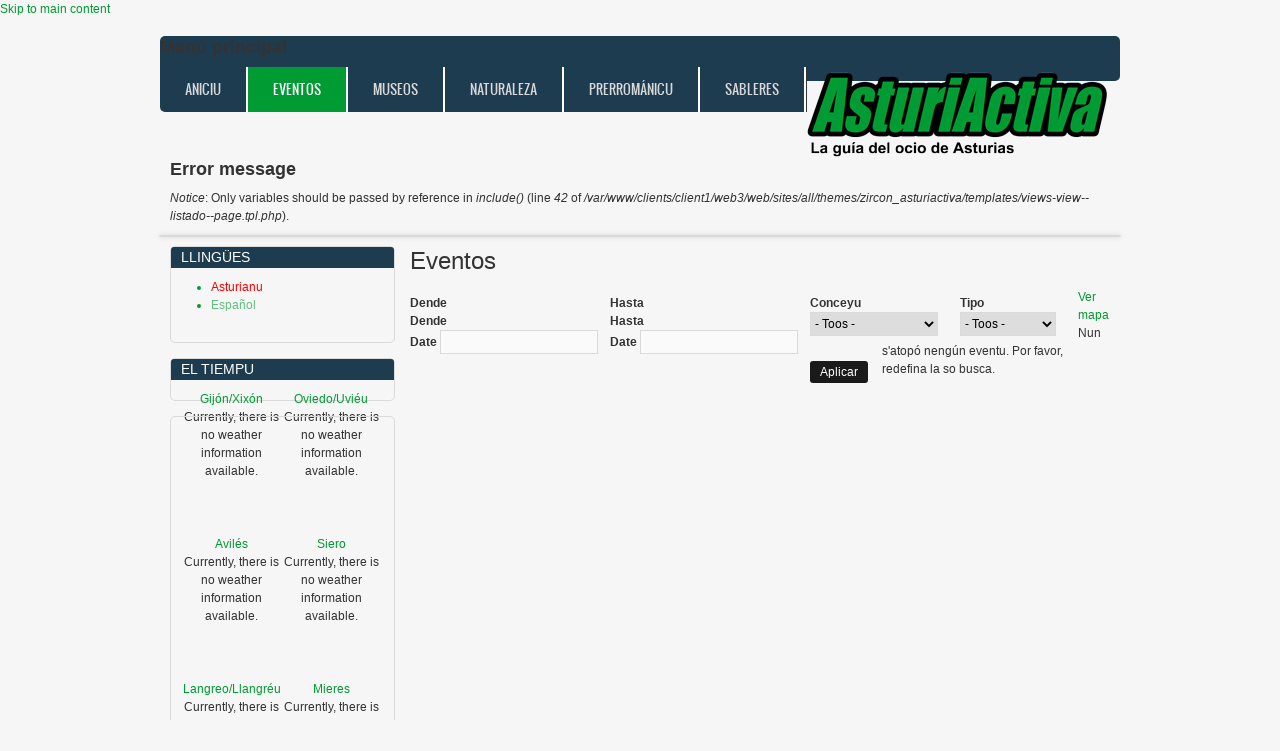

--- FILE ---
content_type: text/html; charset=utf-8
request_url: https://asturiactiva.com/ast/eventos/albert-pla
body_size: 6534
content:
<!DOCTYPE html PUBLIC "-//W3C//DTD XHTML 1.0 Transitional//EN" "http://www.w3.org/TR/xhtml1/DTD/xhtml1-transitional.dtd">
<html xmlns="http://www.w3.org/1999/xhtml" xml:lang="ast" lang="ast" dir="ltr">
  <head>
    <meta http-equiv="Content-Type" content="text/html; charset=utf-8" />
<meta name="generator" content="Drupal 7 (https://www.drupal.org)" />
<link rel="canonical" href="https://asturiactiva.com/ast/eventos/albert-pla" />
<link rel="shortlink" href="https://asturiactiva.com/ast/eventos/albert-pla" />
<meta property="og:site_name" content="Asturiactiva" />
<meta property="og:type" content="article" />
<meta property="og:url" content="https://asturiactiva.com/ast/eventos/albert-pla" />
<meta property="og:title" content="Eventos" />
<meta name="twitter:card" content="summary" />
<meta name="twitter:url" content="https://asturiactiva.com/ast/eventos/albert-pla" />
<meta name="twitter:title" content="Eventos" />
<meta itemprop="name" content="Eventos" />
<link rel="shortcut icon" href="https://asturiactiva.com/sites/default/files/asturiactiva_favicon_0_0.png" type="image/png" />
    <title>Eventos | Asturiactiva</title>
	<!-- META FOR IOS & HANDHELD -->
    <meta name="viewport" content="width=device-width, initial-scale=1.0, maximum-scale=1.0, user-scalable=yes"/>
    <meta name="HandheldFriendly" content="true" />
    <meta name="apple-touch-fullscreen" content="YES" />
    <!-- //META FOR IOS & HANDHELD -->
    <style type="text/css" media="all">
@import url("https://asturiactiva.com/modules/system/system.base.css?rjauvj");
@import url("https://asturiactiva.com/modules/system/system.menus.css?rjauvj");
@import url("https://asturiactiva.com/modules/system/system.messages.css?rjauvj");
@import url("https://asturiactiva.com/modules/system/system.theme.css?rjauvj");
@import url("https://asturiactiva.com/sites/all/themes/nucleus/nucleus/nucleus/css/base.css?rjauvj");
</style>
<style type="text/css" media="all">
@import url("https://asturiactiva.com/sites/all/modules/jquery_update/replace/ui/themes/base/minified/jquery.ui.core.min.css?rjauvj");
@import url("https://asturiactiva.com/sites/all/modules/jquery_update/replace/ui/themes/base/minified/jquery.ui.theme.min.css?rjauvj");
@import url("https://asturiactiva.com/sites/all/modules/jquery_update/replace/ui/themes/base/minified/jquery.ui.datepicker.min.css?rjauvj");
@import url("https://asturiactiva.com/sites/all/modules/date/date_popup/themes/jquery.timeentry.css?rjauvj");
</style>
<style type="text/css" media="all">
@import url("https://asturiactiva.com/sites/all/modules/calendar/css/calendar_multiday.css?rjauvj");
@import url("https://asturiactiva.com/modules/comment/comment.css?rjauvj");
@import url("https://asturiactiva.com/sites/all/modules/date/date_repeat_field/date_repeat_field.css?rjauvj");
@import url("https://asturiactiva.com/modules/field/theme/field.css?rjauvj");
@import url("https://asturiactiva.com/modules/node/node.css?rjauvj");
@import url("https://asturiactiva.com/modules/search/search.css?rjauvj");
@import url("https://asturiactiva.com/modules/user/user.css?rjauvj");
@import url("https://asturiactiva.com/sites/all/modules/views/css/views.css?rjauvj");
@import url("https://asturiactiva.com/sites/all/modules/ckeditor/css/ckeditor.css?rjauvj");
@import url("https://asturiactiva.com/sites/all/modules/media/modules/media_wysiwyg/css/media_wysiwyg.base.css?rjauvj");
</style>
<style type="text/css" media="all">
@import url("https://asturiactiva.com/sites/all/modules/ctools/css/ctools.css?rjauvj");
@import url("https://asturiactiva.com/sites/all/modules/date/date_popup/themes/datepicker.1.7.css?rjauvj");
@import url("https://asturiactiva.com/modules/locale/locale.css?rjauvj");
</style>
<style type="text/css" media="all">
<!--/*--><![CDATA[/*><!--*/
body.bf-custom-open-sans-sans-serif,.bf-custom-open-sans-sans-serif .form-text{font-family:'Open Sans',sans-serif;}
body.snf-custom-open-sans-sans-serif .site-name{font-family:'Open Sans',sans-serif;}
body.ssf-custom-open-sans-sans-serif .site-slogan{font-family:'Open Sans',sans-serif;}
body.ptf-custom-open-sans-sans-serif #page-title{font-family:'Open Sans',sans-serif;}
body.ntf-custom-open-sans-sans-serif .node-title{font-family:'Open Sans',sans-serif;}
body.ctf-custom-open-sans-sans-serif .comment-title{font-family:'Open Sans',sans-serif;}
body.btf-custom-open-sans-sans-serif .block-title{font-family:'Open Sans',sans-serif;}

/*]]>*/-->
</style>
<style type="text/css" media="all">
@import url("https://asturiactiva.com/sites/all/themes/nucleus/nucleus/nucleus/css/messages.css?rjauvj");
@import url("https://asturiactiva.com/sites/all/themes/zircon/fonts/oswald_regular/stylesheet.css?rjauvj");
@import url("https://asturiactiva.com/sites/all/themes/zircon/css/html-elements.css?rjauvj");
@import url("https://asturiactiva.com/sites/all/themes/zircon/css/forms.css?rjauvj");
@import url("https://asturiactiva.com/sites/all/themes/zircon/css/page.css?rjauvj");
@import url("https://asturiactiva.com/sites/all/themes/zircon/css/articles.css?rjauvj");
@import url("https://asturiactiva.com/sites/all/themes/zircon/css/comments.css?rjauvj");
@import url("https://asturiactiva.com/sites/all/themes/zircon/css/forum.css?rjauvj");
@import url("https://asturiactiva.com/sites/all/themes/zircon/css/fields.css?rjauvj");
@import url("https://asturiactiva.com/sites/all/themes/zircon/css/blocks.css?rjauvj");
@import url("https://asturiactiva.com/sites/all/themes/zircon/css/block-styles.css?rjauvj");
@import url("https://asturiactiva.com/sites/all/themes/zircon/css/navigation.css?rjauvj");
@import url("https://asturiactiva.com/sites/all/themes/zircon/css/fonts.css?rjauvj");
@import url("https://asturiactiva.com/sites/all/themes/zircon/css/css3.css?rjauvj");
@import url("https://asturiactiva.com/sites/all/themes/zircon_asturiactiva/custom.css?rjauvj");
</style>
<style type="text/css" media="only screen">
@import url("https://asturiactiva.com/sites/all/themes/nucleus/nucleus/nucleus/css/responsive/responsive.css?rjauvj");
</style>
<style type="text/css" media="print">
@import url("https://asturiactiva.com/sites/all/themes/zircon/css/print.css?rjauvj");
</style>
<style type="text/css" media="only screen and (max-width:719px)">
@import url("https://asturiactiva.com/sites/all/themes/zircon/css/screens/mobile.css?rjauvj");
</style>
<style type="text/css" media="only screen and (max-width:479px)">
@import url("https://asturiactiva.com/sites/all/themes/zircon/css/screens/mobile-vertical.css?rjauvj");
</style>
<style type="text/css" media="only screen and (min-width: 720px) and (max-width: 959px)">
@import url("https://asturiactiva.com/sites/all/themes/zircon/css/screens/tablet-vertical.css?rjauvj");
</style>
<style type="text/css" media="only screen and (min-width: 959px) and (max-width: 1049px)">
@import url("https://asturiactiva.com/sites/all/themes/zircon/css/screens/tablet.css?rjauvj");
</style>

<!--[if IE 7]>
<style type="text/css" media="all">
@import url("https://asturiactiva.com/sites/all/themes/nucleus/nucleus/nucleus/css/ie7.css?rjauvj");
</style>
<![endif]-->

<!--[if IE]>
<style type="text/css" media="all">
@import url("https://asturiactiva.com/sites/all/themes/nucleus/nucleus/nucleus/css/ie.css?rjauvj");
@import url("https://asturiactiva.com/sites/all/themes/zircon/css/ie.css?rjauvj");
</style>
<![endif]-->

<!--[if IE 7]>
<style type="text/css" media="all">
@import url("https://asturiactiva.com/sites/all/themes/zircon/css/ie7.css?rjauvj");
</style>
<![endif]-->
<style type="text/css" media="all">
@import url("https://asturiactiva.com/sites/default/files/nucleus/grid-fixed-24-960px.css?rjauvj");
</style>
    <script type="text/javascript" src="https://asturiactiva.com/sites/all/modules/jquery_update/replace/jquery/1.10/jquery.min.js?v=1.10.2"></script>
<script type="text/javascript" src="https://asturiactiva.com/misc/jquery-extend-3.4.0.js?v=1.10.2"></script>
<script type="text/javascript" src="https://asturiactiva.com/misc/jquery-html-prefilter-3.5.0-backport.js?v=1.10.2"></script>
<script type="text/javascript" src="https://asturiactiva.com/misc/jquery.once.js?v=1.2"></script>
<script type="text/javascript" src="https://asturiactiva.com/misc/drupal.js?rjauvj"></script>
<script type="text/javascript" src="https://asturiactiva.com/sites/all/modules/jquery_update/replace/ui/ui/minified/jquery.ui.core.min.js?v=1.10.2"></script>
<script type="text/javascript" src="https://asturiactiva.com/sites/all/modules/jquery_update/replace/ui/ui/minified/jquery.ui.datepicker.min.js?v=1.10.2"></script>
<script type="text/javascript" src="https://asturiactiva.com/misc/ui/jquery.ui.datepicker-1.13.0-backport.js?v=1.10.2"></script>
<script type="text/javascript" src="https://asturiactiva.com/modules/locale/locale.datepicker.js?v=1.10.2"></script>
<script type="text/javascript" src="https://asturiactiva.com/sites/all/modules/date/date_popup/jquery.timeentry.pack.js?v=1.4.7"></script>
<script type="text/javascript" src="https://asturiactiva.com/sites/default/files/languages/ast_RIiAVsGI7gLSbOP1-O39xmzPlJLH6Toqf1VFeaBRrNk.js?rjauvj"></script>
<script type="text/javascript" src="https://asturiactiva.com/sites/all/modules/date/date_popup/date_popup.js?rjauvj"></script>
<script type="text/javascript" src="https://asturiactiva.com/sites/all/modules/google_analytics/googleanalytics.js?rjauvj"></script>
<script type="text/javascript">
<!--//--><![CDATA[//><!--
(function(i,s,o,g,r,a,m){i["GoogleAnalyticsObject"]=r;i[r]=i[r]||function(){(i[r].q=i[r].q||[]).push(arguments)},i[r].l=1*new Date();a=s.createElement(o),m=s.getElementsByTagName(o)[0];a.async=1;a.src=g;m.parentNode.insertBefore(a,m)})(window,document,"script","https://www.google-analytics.com/analytics.js","ga");ga("create", "UA-1678817-2", {"cookieDomain":"auto"});ga("set", "anonymizeIp", true);ga("send", "pageview");
//--><!]]>
</script>
<script type="text/javascript">
<!--//--><![CDATA[//><!--

	(function ($) {
	  if (Drupal.Nucleus == undefined) {
		Drupal.Nucleus = {};
	  }
	  Drupal.behaviors.skinMenuAction = {
		attach: function (context) {
		  jQuery(".change-skin-button").click(function() {
			parts = this.href.split("/");
			style = parts[parts.length - 1];
			jQuery.cookie("nucleus_skin", style, {path: "/"});
			window.location.reload();
			return false;
		  });
		}
	  }
	})(jQuery);
  
//--><!]]>
</script>
<script type="text/javascript">
<!--//--><![CDATA[//><!--

	(function ($) {
	  if (Drupal.Nucleus == undefined) {
		Drupal.Nucleus = {};
	  }
	  Drupal.behaviors.skinMenuAction = {
		attach: function (context) {
		  jQuery(".change-skin-button").click(function() {
			parts = this.href.split("/");
			style = parts[parts.length - 1];
			jQuery.cookie("nucleus_skin", style, {path: "/"});
			window.location.reload();
			return false;
		  });
		}
	  }
	})(jQuery);
  
//--><!]]>
</script>
<script type="text/javascript" src="https://asturiactiva.com/sites/all/themes/nucleus/nucleus/nucleus/js/jquery.cookie.js?rjauvj"></script>
<script type="text/javascript" src="https://asturiactiva.com/sites/all/themes/zircon/js/zircon.js?rjauvj"></script>
<script type="text/javascript" src="https://asturiactiva.com/sites/all/themes/zircon/js/responsive.js?rjauvj"></script>
<script type="text/javascript" src="https://asturiactiva.com/sites/all/themes/zircon/js/jquery.masonry.js?rjauvj"></script>
<script type="text/javascript" src="https://asturiactiva.com/sites/all/themes/zircon/js/jquery.masonry.min.js?rjauvj"></script>
<script type="text/javascript">
<!--//--><![CDATA[//><!--
jQuery.extend(Drupal.settings, {"basePath":"\/","pathPrefix":"ast\/","setHasJsCookie":0,"ajaxPageState":{"theme":"zircon_asturiactiva","theme_token":"gfcqCSjYKAZH8-JJVNKpbyTVOybjxqlHeY8oWcTxrCs","js":{"sites\/all\/modules\/jquery_update\/replace\/jquery\/1.10\/jquery.min.js":1,"misc\/jquery-extend-3.4.0.js":1,"misc\/jquery-html-prefilter-3.5.0-backport.js":1,"misc\/jquery.once.js":1,"misc\/drupal.js":1,"sites\/all\/modules\/jquery_update\/replace\/ui\/ui\/minified\/jquery.ui.core.min.js":1,"sites\/all\/modules\/jquery_update\/replace\/ui\/ui\/minified\/jquery.ui.datepicker.min.js":1,"misc\/ui\/jquery.ui.datepicker-1.13.0-backport.js":1,"modules\/locale\/locale.datepicker.js":1,"sites\/all\/modules\/date\/date_popup\/jquery.timeentry.pack.js":1,"public:\/\/languages\/ast_RIiAVsGI7gLSbOP1-O39xmzPlJLH6Toqf1VFeaBRrNk.js":1,"sites\/all\/modules\/date\/date_popup\/date_popup.js":1,"sites\/all\/modules\/google_analytics\/googleanalytics.js":1,"0":1,"1":1,"2":1,"sites\/all\/themes\/nucleus\/nucleus\/nucleus\/js\/jquery.cookie.js":1,"sites\/all\/themes\/zircon\/js\/zircon.js":1,"sites\/all\/themes\/zircon\/js\/responsive.js":1,"sites\/all\/themes\/zircon\/js\/jquery.masonry.js":1,"sites\/all\/themes\/zircon\/js\/jquery.masonry.min.js":1},"css":{"modules\/system\/system.base.css":1,"modules\/system\/system.menus.css":1,"modules\/system\/system.messages.css":1,"modules\/system\/system.theme.css":1,"sites\/all\/themes\/nucleus\/nucleus\/nucleus\/css\/base.css":1,"misc\/ui\/jquery.ui.core.css":1,"misc\/ui\/jquery.ui.theme.css":1,"misc\/ui\/jquery.ui.datepicker.css":1,"sites\/all\/modules\/date\/date_popup\/themes\/jquery.timeentry.css":1,"sites\/all\/themes\/zircon_asturiactiva\/font\/-open sans-- -sans-serif-\/stylesheet.css":1,"sites\/all\/modules\/calendar\/css\/calendar_multiday.css":1,"modules\/comment\/comment.css":1,"sites\/all\/modules\/date\/date_repeat_field\/date_repeat_field.css":1,"modules\/field\/theme\/field.css":1,"modules\/node\/node.css":1,"modules\/search\/search.css":1,"modules\/user\/user.css":1,"sites\/all\/modules\/views\/css\/views.css":1,"sites\/all\/modules\/ckeditor\/css\/ckeditor.css":1,"sites\/all\/modules\/media\/modules\/media_wysiwyg\/css\/media_wysiwyg.base.css":1,"sites\/all\/modules\/ctools\/css\/ctools.css":1,"sites\/all\/modules\/date\/date_popup\/themes\/datepicker.1.7.css":1,"modules\/locale\/locale.css":1,"0":1,"1":1,"2":1,"3":1,"4":1,"5":1,"6":1,"sites\/all\/themes\/nucleus\/nucleus\/nucleus\/css\/messages.css":1,"sites\/all\/themes\/zircon\/fonts\/oswald_regular\/stylesheet.css":1,"sites\/all\/themes\/zircon\/css\/html-elements.css":1,"sites\/all\/themes\/zircon\/css\/forms.css":1,"sites\/all\/themes\/zircon\/css\/page.css":1,"sites\/all\/themes\/zircon\/css\/articles.css":1,"sites\/all\/themes\/zircon\/css\/comments.css":1,"sites\/all\/themes\/zircon\/css\/forum.css":1,"sites\/all\/themes\/zircon\/css\/fields.css":1,"sites\/all\/themes\/zircon\/css\/blocks.css":1,"sites\/all\/themes\/zircon\/css\/block-styles.css":1,"sites\/all\/themes\/zircon\/css\/panel-panes.css":1,"sites\/all\/themes\/zircon\/css\/navigation.css":1,"sites\/all\/themes\/zircon\/css\/fonts.css":1,"sites\/all\/themes\/zircon\/css\/css3.css":1,"sites\/all\/themes\/zircon_asturiactiva\/custom.css":1,"sites\/all\/themes\/nucleus\/nucleus\/nucleus\/css\/responsive\/responsive.css":1,"sites\/all\/themes\/zircon\/css\/print.css":1,"sites\/all\/themes\/zircon\/css\/screens\/mobile.css":1,"sites\/all\/themes\/zircon\/css\/screens\/mobile-vertical.css":1,"sites\/all\/themes\/zircon\/css\/screens\/tablet-vertical.css":1,"sites\/all\/themes\/zircon\/css\/screens\/tablet.css":1,"sites\/all\/themes\/nucleus\/nucleus\/nucleus\/css\/ie7.css":1,"sites\/all\/themes\/nucleus\/nucleus\/nucleus\/css\/ie.css":1,"sites\/all\/themes\/zircon\/css\/ie.css":1,"sites\/all\/themes\/zircon\/css\/ie7.css":1,"public:\/\/nucleus\/grid-fixed-24-960px.css":1}},"jquery":{"ui":{"datepicker":{"isRTL":false,"firstDay":0}}},"datePopup":{"edit-field-fecha-inicio-value-2-value-datepicker-popup-0":{"func":"datepicker","settings":{"changeMonth":true,"changeYear":true,"autoPopUp":"focus","closeAtTop":false,"speed":"immediate","firstDay":0,"dateFormat":"dd\/mm\/yy","yearRange":"-3:+3","fromTo":false,"defaultDate":"0y"}},"edit-field-fecha-inicio-value-value-datepicker-popup-0":{"func":"datepicker","settings":{"changeMonth":true,"changeYear":true,"autoPopUp":"focus","closeAtTop":false,"speed":"immediate","firstDay":0,"dateFormat":"dd\/mm\/yy","yearRange":"-3:+3","fromTo":false,"defaultDate":"0y"}},"edit-field-fecha-inicio-value-2-value-datepicker-popup-1":{"func":"datepicker","settings":{"changeMonth":true,"changeYear":true,"autoPopUp":"focus","closeAtTop":false,"speed":"immediate","firstDay":0,"dateFormat":"dd\/mm\/yy","yearRange":"-3:+3","fromTo":false,"defaultDate":"0y"}},"edit-field-fecha-inicio-value-value-datepicker-popup-1":{"func":"datepicker","settings":{"changeMonth":true,"changeYear":true,"autoPopUp":"focus","closeAtTop":false,"speed":"immediate","firstDay":0,"dateFormat":"dd\/mm\/yy","yearRange":"-3:+3","fromTo":false,"defaultDate":"0y"}}},"urlIsAjaxTrusted":{"\/ast\/eventos\/albert-pla":true},"googleanalytics":{"trackOutbound":1,"trackMailto":1,"trackDownload":1,"trackDownloadExtensions":"7z|aac|arc|arj|asf|asx|avi|bin|csv|doc(x|m)?|dot(x|m)?|exe|flv|gif|gz|gzip|hqx|jar|jpe?g|js|mp(2|3|4|e?g)|mov(ie)?|msi|msp|pdf|phps|png|ppt(x|m)?|pot(x|m)?|pps(x|m)?|ppam|sld(x|m)?|thmx|qtm?|ra(m|r)?|sea|sit|tar|tgz|torrent|txt|wav|wma|wmv|wpd|xls(x|m|b)?|xlt(x|m)|xlam|xml|z|zip"}});
//--><!]]>
</script>
  </head>

  <body class="html not-front not-logged-in one-sidebar sidebar-first page-eventos page-eventos-albert-pla i18n-ast zircon-asturiactiva fixed-grid grid-24-based bf-custom-open-sans-sans-serif snf-custom-open-sans-sans-serif ssf-custom-open-sans-sans-serif ptf-custom-open-sans-sans-serif ntf-custom-open-sans-sans-serif ctf-custom-open-sans-sans-serif btf-custom-open-sans-sans-serif fs-small">
    <div id="skip-link"><a href="#main-content" class="element-invisible element-focusable">Skip to main content</a></div>
        <div id="page" class="page-default">
  <a name="Top" id="Top"></a>
  
  <!-- HEADER -->
  <div id="header-wrapper" class="wrapper">
    <div class="container grid-24">
      <div class="grid-inner clearfix">
        <div id="header" class="clearfix">

          
          
          
          		  		  <!-- MAIN NAV -->
		  <div id="menu-bar-wrapper" class="wrapper">
		    <div class="container grid-24">
			  <div class="grid-inner clearfix">
			    <a title="Navigation Icon" href="javascript:void(0);" class="tb-main-menu-button responsive-menu-button">Menu</a>
			      <div class="region region-menu-bar">
    <div id="block-system-main-menu" class="block block-system block-menu">
  <div class="block-inner clearfix">
    
          <h2 class="block-title element-invisible">Menú principal</h2>
    
    
    <div class="block-content clearfix">
      <ul class="menu"><li class="first leaf"><a href="/ast" title="">Aniciu</a></li>
<li class="leaf active-trail"><a href="/ast/eventos" title="Eventos d&#039;ociu a cellebrar n&#039;asturies" class="active-trail active">Eventos</a></li>
<li class="leaf"><a href="/ast/museos">Museos</a></li>
<li class="leaf"><a href="/ast/naturaleza">Naturaleza</a></li>
<li class="leaf"><a href="/ast/prerromanico" title="">Prerrománicu</a></li>
<li class="last leaf"><a href="/ast/playas" title="">Sableres</a></li>
</ul>    </div>
  </div>
</div>
<div id="block-block-9" class="block block-block">
  <div class="block-inner clearfix">
    
    
    
    <div class="block-content clearfix">
      <p><img alt="" src="https://asturiactiva.com/sites/default/files/asturiactiva.png" style="float:left; height:88px; width:301px" /></p>
    </div>
  </div>
</div>
  </div>
			  </div>
		    </div>
		  </div>
		  <!-- //MAIN NAV -->
	            </div>
      </div>
    </div>
  </div>
  <!-- //HEADER -->

  

  
      <!-- HELP & MESSAGES -->
    <div id="system-messages-wrapper" class="wrapper container-16">
      <div class="container grid-24">
        <div class="grid-inner clearfix">
          <div class="messages error">
<h2 class="element-invisible">Error message</h2>
<em class="placeholder">Notice</em>: Only variables should be passed by reference in <em class="placeholder">include()</em> (line <em class="placeholder">42</em> of <em class="placeholder">/var/www/clients/client1/web3/web/sites/all/themes/zircon_asturiactiva/templates/views-view--listado--page.tpl.php</em>).</div>
        </div>
      </div>
    </div>
    <!-- //HELP & MESSAGES -->
  
  
  <div id="main-wrapper" class="wrapper">
    <div class="container grid-24 clearfix">
      <div class="group-cols-2 group-24 grid grid-24">

        <!-- MAIN CONTENT -->
        <div id="main-content" class="grid grid-18 section">
          <div class="grid-inner clearfix">

            
            
                                          <h1 id="page-title">Eventos</h1>
            
            
            
              <div class="region region-content">
    <div id="block-system-main" class="block-system">
  <div class="block-inner clearfix">
    
    
    
    <div class="block-content clearfix">
      <div class="view view-listado view-id-listado view-display-id-page view-dom-id-7b7cffd95c067f0e64d4250dad5ed3b8">
          
  <form action="/ast/eventos/albert-pla" method="get" id="views-exposed-form-listado-page" accept-charset="UTF-8"><div><div class="views-exposed-form">
  <div class="views-exposed-widgets clearfix">
          <div id="date_views_exposed_filter-85808217bbb47654fbbc85adfdb13a11-wrapper" class="views-exposed-widget views-widget-filter-field_fecha_inicio_value_2">
                  <label for="date_views_exposed_filter-85808217bbb47654fbbc85adfdb13a11">
            Dende          </label>
                        <div class="views-widget">
          <div id="date_views_exposed_filter-85808217bbb47654fbbc85adfdb13a11" class="form-wrapper"><div id="edit-field-fecha-inicio-value-value-wrapper"><div id="edit-field-fecha-inicio-value-value-inside-wrapper"><div  class="container-inline-date"><div class="form-item form-type-date-popup form-item-field-fecha-inicio-value-2-value">
  <label class="element-invisible" for="edit-field-fecha-inicio-value-2-value">Dende </label>
 <div id="edit-field-fecha-inicio-value-2-value"  class="date-padding"><div class="form-item form-type-textfield form-item-field-fecha-inicio-value-2-value-date">
  <label class="element-invisible" for="edit-field-fecha-inicio-value-2-value-datepicker-popup-1">Date </label>
 <input type="text" id="edit-field-fecha-inicio-value-2-value-datepicker-popup-1" name="field_fecha_inicio_value_2[value][date]" value="" size="20" maxlength="30" class="form-text" />
<div class="description"> E.g., 24/01/2026</div>
</div>
</div>
</div>
</div></div></div></div>        </div>
              </div>
          <div id="date_views_exposed_filter-20e9514f91e65227f7a10dad20e708f4-wrapper" class="views-exposed-widget views-widget-filter-field_fecha_inicio_value">
                  <label for="date_views_exposed_filter-20e9514f91e65227f7a10dad20e708f4">
            Hasta          </label>
                        <div class="views-widget">
          <div id="date_views_exposed_filter-20e9514f91e65227f7a10dad20e708f4" class="form-wrapper"><div id="edit-field-fecha-inicio-value-value-wrapper"><div id="edit-field-fecha-inicio-value-value-inside-wrapper"><div  class="container-inline-date"><div class="form-item form-type-date-popup form-item-field-fecha-inicio-value-value">
  <label class="element-invisible" for="edit-field-fecha-inicio-value-value">Hasta </label>
 <div id="edit-field-fecha-inicio-value-value"  class="date-padding"><div class="form-item form-type-textfield form-item-field-fecha-inicio-value-value-date">
  <label class="element-invisible" for="edit-field-fecha-inicio-value-value-datepicker-popup-1">Date </label>
 <input type="text" id="edit-field-fecha-inicio-value-value-datepicker-popup-1" name="field_fecha_inicio_value[value][date]" value="" size="20" maxlength="30" class="form-text" />
<div class="description"> E.g., 24/01/2026</div>
</div>
</div>
</div>
</div></div></div></div>        </div>
              </div>
          <div id="edit-conceyu-wrapper" class="views-exposed-widget views-widget-filter-field_conceyu_tid">
                  <label for="edit-conceyu">
            Conceyu          </label>
                        <div class="views-widget">
          <div class="form-item form-type-select form-item-conceyu">
 <select id="edit-conceyu" name="conceyu" class="form-select"><option value="All" selected="selected">- Toos -</option><option value="196">Avilés</option><option value="245">Cangas del Narcea</option><option value="222">Carreño</option><option value="197">Castrillón</option><option value="253">Corvera</option><option value="194">Gijón/Xixón</option><option value="210">Llangréu</option><option value="208">Laviana</option><option value="223">Lena</option><option value="205">Llanera</option><option value="206">Mieres</option><option value="209">Navia</option><option value="195">Oviedo/Uviéu</option><option value="254">Pola de Lena</option><option value="198">Siero</option><option value="202">Valdés</option><option value="199">Villaviciosa</option></select>
</div>
        </div>
              </div>
          <div id="edit-tipo-wrapper" class="views-exposed-widget views-widget-filter-tid_1">
                  <label for="edit-tipo">
            Tipo          </label>
                        <div class="views-widget">
          <div class="form-item form-type-select form-item-tipo">
 <select id="edit-tipo" name="tipo" class="form-select"><option value="All" selected="selected">- Toos -</option><option value="27">Conferencies</option><option value="250">Fiestes</option><option value="258">Xornaes</option><option value="23">Danza</option><option value="20">Esposiciones</option><option value="22">Música</option><option value="24">Otros</option><option value="29">Proyecciones</option><option value="25">Teatru</option></select>
</div>
        </div>
              </div>
                    <div class="views-exposed-widget views-submit-button">
      <span class="button edit-submit-listado">
    <input type="submit" id="edit-submit-listado" value="Aplicar"  class="form-submit" />
    </span>
    </div>
      </div>
</div>
</div></form>
  
    <div><a href="/ast/eventos-mapa" title="Ver mapa">Ver mapa</a></div>
      <div class="view-empty">
      Nun s'atopó nengún eventu.
Por favor, redefina la so busca.    </div>
  
  
  
  
  
  
</div>    </div>
  </div>
</div>
  </div>
          </div>
        </div>
        <!-- //MAIN CONTENT -->

                  <!-- SIDEBAR FIRST -->
          <div id="sidebar-first-wrapper" class="sidebar tb-main-box grid grid-6 grid-last">
            <div class="grid-inner clearfix">
                <div class="region region-sidebar-first">
    <div id="block-locale-language--2" class="block block-locale">
  <div class="block-inner clearfix">
    
          <h2 class="block-title">Llingües</h2>
    
    
    <div class="block-content clearfix">
      <ul class="language-switcher-locale-url"><li class="ast first active"><a href="/ast/eventos/albert-pla" class="language-link active" xml:lang="ast">Asturianu</a></li>
<li class="es last"><a href="/es/eventos/albert-pla" class="language-link" xml:lang="es">Español</a></li>
</ul>    </div>
  </div>
</div>
<div id="block-weather-system-1--2" class="block block-weather">
  <div class="block-inner clearfix">
    
          <h2 class="block-title">El Tiempu</h2>
    
    
    <div class="block-content clearfix">
      <div class="weather">
      <div class="tiempu_llugar">
    <div class="tiempu_nome"><a href="/ast/weather/Spain/Asturias/Gij%C3%B3n/1">Gijón/Xixón</a></div>
          Currently, there is no weather information available.            </div>
      <div class="tiempu_llugar">
    <div class="tiempu_nome"><a href="/ast/weather/Spain/Asturias/Oviedo/1">Oviedo/Uviéu</a></div>
          Currently, there is no weather information available.            </div>
      <div class="tiempu_llugar">
    <div class="tiempu_nome"><a href="/ast/weather/Spain/Asturias/Avil%C3%A9s/1">Avilés</a></div>
          Currently, there is no weather information available.            </div>
      <div class="tiempu_llugar">
    <div class="tiempu_nome"><a href="/ast/weather/Spain/Asturias/Siero/1">Siero</a></div>
          Currently, there is no weather information available.            </div>
      <div class="tiempu_llugar">
    <div class="tiempu_nome"><a href="/ast/weather/Spain/Asturias/Langreo/1">Langreo/Llangréu</a></div>
          Currently, there is no weather information available.            </div>
      <div class="tiempu_llugar">
    <div class="tiempu_nome"><a href="/ast/weather/Spain/Asturias/Mieres/1">Mieres</a></div>
          Currently, there is no weather information available.            </div>
    <div class="clearfloat"></div>
</div>
    </div>
  </div>
</div>
<div id="block-block-2--2" class="block block-block">
  <div class="block-inner clearfix">
    
    
    
    <div class="block-content clearfix">
      <p><iframe frameborder="0" height="130" scrolling="no" src="https://www.facebook.com/plugins/page.php?href=https%3A%2F%2Fwww.facebook.com%2Fasturiactiva%2F&amp;tabs&amp;width=200&amp;height=130&amp;small_header=false&amp;adapt_container_width=true&amp;hide_cover=true&amp;show_facepile=false&amp;appId" style="border:none;overflow:hidden" width="200"></iframe></p>
    </div>
  </div>
</div>
  </div>
            </div>
          </div>
          <!-- //SIDEBAR FIRST -->
              </div>

          </div>
  </div>

  
  
      <!-- FOOTER -->
    <div id="footer-wrapper" class="wrapper">
      <div class="container grid-24">
                  <!-- BREADCRUMB -->
          <div id="breadcrumb-wrapper" class="clearfix">
                          <h2 class="element-invisible">You are here</h2><ol id="crumbs"><li class="crumb crumb-home"><a href="/ast">Entamu</a></li></ol>            
                          <a title="Tornar p'arriba" class="btn-btt" href="#Top">Tornar p'arriba</a>
                      </div>
          <!-- //BREADCRUMB -->
        
        <div class="grid-inner clearfix">
          <div id="footer" class="clearfix">
              <div class="region region-footer">
    <div id="block-block-6" class="block block-block">
  <div class="block-inner clearfix">
    
    
    
    <div class="block-content clearfix">
      <ul>
<li><a href="http://asturiactiva.com/es/content/quienes-somos">Quienes somos</a></li>
<li><a href="http://asturiactiva.com/es/contact">Contacta con nosotros</a></li>
</ul>
<ul>
<li><a href="http://asturiactiva.com/es/content/aviso-legal">Aviso legal</a></li>
<li><a href="http://asturiactiva.com/es/content/pol%C3%ADtica-de-privacidad-y-cookies-0">Política de privacidad y cookies</a></li>
</ul>
    </div>
  </div>
</div>
<div id="block-block-8" class="block block-block">
  <div class="block-inner clearfix">
    
    
    
    <div class="block-content clearfix">
      <div>
<p><span style="color:#FFFFFF">Cola ayuda de</span></p>
<p><img alt="Coneyería d'Educación y Cultura" src="http://asturiactiva.com/sites/default/files/logo_conseyeria_2021_300x160.jpg" /></p></div>
    </div>
  </div>
</div>
  </div>
          </div>
        </div>
      </div>
    </div>
    <!-- //FOOTER -->
    <div id="credits">Zircon - This is a contributing Drupal Theme<br/>Design by <a href="http://www.weebpal.com/" target="_blank">WeebPal</a>.</div>
</div>
      </body>
</html>

--- FILE ---
content_type: text/css
request_url: https://asturiactiva.com/sites/all/themes/zircon/css/blocks.css?rjauvj
body_size: 1659
content:
.block {
  margin: 0;
  position: relative;
}

.block-inner {
  padding: 10px 20px;
}

.block ul li {
  margin: 0 0 0 0.5em;
}

.block .more-link {
  margin-top: 10px;
}

.block .more-link a {
  background: url(../images/ico-readmore.gif) no-repeat 0 0;
  color: #999;
  font-size: 0.912em;
  line-height: 1.2;
  padding-left: 18px;
}

.block .more-link a:hover {
  color: #333;
  text-decoration: none;
}

.sidebar .block {
  margin-bottom: 15px;
}

.sidebar .block-inner {
  border: 1px solid #dadada;
  padding: 10px;
}

.sidebar .block-title,
.block-rounded .block-title,
.block-xhtml .block-title {
  background: url(../images/bg-2.gif) 0 0 repeat;
  color: #fff;
  font-family: 'oswaldregular';
  font-size: 1.16em;
  font-weight: normal;
  line-height: 19px;
  margin: -10px -10px 10px -10px;
  padding: 6px 10px;
  text-transform: uppercase;
}

#footer-wrapper .block {
  float: right;
}

#footer-wrapper .block-menu {
  float: left;
}

#footer-wrapper .block-inner {
  padding: 0;
}

#panel-third-wrapper .block-inner {
  border-right: 1px dotted #717578;
  color: #c9c9c9;
  padding: 0 15px;
}

#panel-third-wrapper h2 {
  color: #fff;
  font-family: 'oswaldregular';
  font-size: 1.166em;
  font-weight: normal;
  margin: 0 0 15px;
  text-transform: uppercase;
}

.block-menu ul.menu {
  margin-bottom: 0;
  margin-left: 0;
}

.block-menu ul.menu ul {
  padding: 0 10px;
}

.block-node table {
  overflow: hidden;
  width: 100%;
}

.block-node tbody {
  border-top: 0;
}

.block-node table tr td {
  border-bottom: 1px dotted #ccc;
}

.block-node table .title-author {
  padding-left: 0;
  padding-right: 0;
}

.block-node table .node-title {
  font-family: Arial, Helvetica, sans-serif;
  font-size: 1em;
}

.block-node table .node-title a {
  color: #666;
}

.block-node table .node-title a:hover,
.block-node table .node-title a:active,
.block-node table .node-title a:focus {
  color: #c01700;
}

.block-node table .node-author {
  color: #999;
  font-size: 1em;
}

body.not-logged-in .block-node table td.edit,
body.not-logged-in .block-node table td.delete {
  display: none;
}

.block-forum .item-list ul {
  margin: 0;
  padding: 0;
}

.block-forum .contextual-links-wrapper {
  display: none;
}

.block-aggregator .item-list ul {
  margin: 0;
  padding: 0;
}

.block-aggregator .item-list ul li {
  background-image: none;
  border-bottom: 1px dotted #ccc;
  padding: .5em 0;
}

.block-aggregator .item-list ul li:first-child {
  padding-top: 0;
}

.block-aggregator .item-list ul li a {
  color: #666;
}

.block-aggregator .item-list ul li a:hover,
.block-aggregator .item-list ul li a:active,
.block-aggregator .item-list ul li a:focus {
  background: #333;
  color: #fff;
  text-decoration: none;
}

#header .block-search .block-inner,
#header .block-search .form-item,
#header #search-block-form {
  margin: 0;
  padding: 0;
}

#header .block-search .container-inline div {
  display: block;
  float: left;
}

#header #search-block-form .form-text {
  background: none;
  border: none;
  color: #666;
  font-size: 1em;
  font-style: italic;
  margin-top: 2px;
  padding: 0;
  width: 210px;
}

#header #search-block-form .form-submit {
  background: url(../images/ico-search.png) 0 0 no-repeat;
  border: none;
  height: 15px;
  text-indent: -999em;
  vertical-align: top;
  width: 15px;
}

.block-user .form-item-name input,
.block-user .form-item-pass input {
  width: 94%;
}

#user-login-form {
  margin: 0;
}

#user-login-form .form-wrapper {
  margin-bottom: 5px;
}

#user-login-form div.form-item-openid-identifier .form-text {
  margin-bottom: 3px;
  width: 86%;
}

.block-user .item-list li {
  background: url(../images/arrow.png) 0 5px no-repeat;
  display: block;
  padding: 0 0 0 10px;
}

.block-user .item-list li a {
  color: #333;
}

.block-user .item-list li a:hover,
.block-user .item-list li a:focus,
.block-user .item-list li a:active {
  color: #c01700;
  text-decoration: none;
}

.block-user p {
  margin: 0;
}

.block-poll .title {
  font-weight: bold;
  margin-bottom: 1em;
}

.block-poll .links {
  list-style: none;
  margin-bottom: 0;
  margin-left: 0;
  margin-top: .5em;
}

.block-poll .links li {
  background: url(../images/arrow.png) no-repeat 0 5px;
  margin: 0 0 5px 0;
  padding: 0 0 0 10px;
}

.block-poll .links li a {
  color: #333;
}

.block-poll .links li a:hover {
  color: #c01700;
}

.block-quicktabs .block-inner .block-inner {
  border: none;
  border-radius: 0;
  margin: 0;
  padding: 0;
}

.lb-h {
  margin-top: 1px;
  min-width: 320px;
}

.region-header .lb-h {
  float: right;
}

.lb-h .block-inner,
.lb-h .block-content {
  background: none;
  padding: 0;
}

.lb-h #user-login-form {
  margin: 0;
}

.lb-h #user-login-form label {
  line-height: 1.2;
}

.lb-h .form-item {
  float: left;
  margin: 0;
}

.lb-h input.form-text {
  margin: 0 3px 0 0;
  width: 110px;
}

.lb-h #edit-actions {
  margin: 0;
}

.lb-h input.form-submit {
  margin: 0;
  position: absolute;
  top: 1.2em;
}

.lb-h .form-required,
.lb-h .item-list,
.lb-h h2 {
  display: none;
}

.ta-l .block-title,
.ta-l .mini-panel-title {
  text-align: left;
}

.ta-r .block-title,
.ta-r .mini-panel-title {
  text-align: right;
}

.ta-c .block-title,
.ta-c .mini-panel-title {
  text-align: center;
}

.mini-panel-title,
.block-panels_mini .mini-panel-title {
  margin: 0 10px;
}

.block-rounded .block-inner,
.block-xhtml .block-inner {
  border: 1px solid #dadada;
  padding: 10px;
}

#change_skin_menu_wrapper {
  background: url(../images/colorswitcher.png) no-repeat 100% 0;
  left: -61px;
  padding-right: 37px;
  position: fixed;
  top: 25%;
  z-index: 600;
}

#change_skin_menu_wrapper .container {
  border: 1px solid #cdcccc;
  border-left: 0;
  margin: 0;
  width: auto;
}

#change_skin_menu_wrapper ul {
  background-color: #ececec;
  border: 1px solid #fff;
  float: none;
  list-style: none;
  margin: 0;
  min-height: 81px;
  overflow: hidden;
  padding: 10px 0 10px 10px;
  width: 49px;
}

#change_skin_menu_wrapper ul li {
  float: left;
  margin: 0 7px 7px 0;
  padding: 0;
}

#change_skin_menu_wrapper ul li.active {
  background: url(../images/arrow-up.png) no-repeat center bottom;
}

#change_skin_menu_wrapper ul li a {
  display: block;
  height: 15px;
  text-indent: -999em;
  width: 15px;
}

#change_skin_menu_wrapper a.color-default {
  background: #c01700;
}

#change_skin_menu_wrapper a.color-blue {
  background: #13a6d2;
}

#change_skin_menu_wrapper a.color-pink {
  background: #ff0066;
}

#change_skin_menu_wrapper a.color-orange {
  background: #ff6600;
}

#change_skin_menu_wrapper a.color-green {
  background: #69980a;
}

#change_skin_menu_wrapper a.color-tea {
  background: #9f9743;
}



--- FILE ---
content_type: text/css
request_url: https://asturiactiva.com/sites/all/themes/zircon/css/css3.css?rjauvj
body_size: 820
content:
#header #search-block-form,
#menu-bar-wrapper .region-menu-bar {
  -webkit-border-radius: 5px;
  border-radius: 5px;
}

.sf-menu.sf-style-zircon > li.first > a.sf-depth-1,
#menu-bar-wrapper > ul.menu > li.first a {
  -webkit-border-bottom-left-radius: 5px;
  -webkit-border-top-left-radius: 5px;
  border-bottom-left-radius: 5px;
  border-top-left-radius: 5px;
}

.tb-sf-navbar #menu-bar-wrapper .grid-inner {
  -webkit-border-bottom-left-radius: 5px;
  -webkit-border-right-left-radius: 5px;
  border-bottom-left-radius: 5px;
  border-bottom-right-radius: 5px;
}

.sf-menu.sf-style-zircon.sf-navbar ul ul {
  -webkit-border-radius: 0;
  border-radius: 0;
}

.view-main-slideshow .field-content img {
  -webkit-border-radius: 5px;
  -webkit-box-shadow: 0 0 5px #888;
  border-radius: 5px;
  box-shadow: 0 0 5px #888;
}

.view-main-slideshow .views-field-body {
  -webkit-border-bottom-left-radius: 5px;
  -webkit-border-bottom-right-radius: 5px;
  border-bottom-left-radius: 5px;
  border-bottom-right-radius: 5px;
}

#panel-third-wrapper .container {
  -webkit-border-top-left-radius: 5px;
  -webkit-border-top-right-radius: 5px;
  border-top-left-radius: 5px;
  border-top-right-radius: 5px;
}

#footer-wrapper .container {
  -webkit-border-bottom-left-radius: 5px;
  -webkit-border-bottom-right-radius: 5px;
  border-bottom-left-radius: 5px;
  border-bottom-right-radius: 5px;
}

.block-custom-form .form-item,
.node .field-type-image img,
.region-content .view .views-row .views-field-field-image img {
  -webkit-border-radius: 5px;
  border-radius: 5px;
}

.block-custom-form span.button input.form-submit {
  -webkit-border-bottom-right-radius: 5px;
  -webkit-border-top-right-radius: 5px;
  border-bottom-left-radius: 0;
  border-bottom-right-radius: 5px;
  border-top-left-radius: 0;
  border-top-right-radius: 5px;
  box-shadow: 0 0 5px #333 inset;
}

#main-wrapper > .container {
  -webkit-border-radius: 5px;
  -webkit-box-shadow: 0 0 5px #ccc;
  border-radius: 5px;
  box-shadow: 0 0 5px #ccc;
}

.sidebar .block-inner,
.comment {
  -webkit-border-radius: 5px;
  border-radius: 5px;
}

.sidebar .block-title,
.block-rounded .block-title,
.block-xhtml .block-title,
.article ul.links li a,
.comment ul.links li a {
  -webkit-border-radius: 3px;
  border-radius: 3px;
}

#panel-second-wrapper > .container {
  -webkit-border-radius: 5px;
  -webkit-box-shadow: 0 0 5px #888;
  border-radius: 5px;
  box-shadow: 0 0 5px #888;
}

.view-horizontal-carousel .jcarousel-container {
  border-radius: 0;
}

.field-type-taxonomy-term-reference ul li a,
.article ul.links li.comment_forbidden a,
#user-login-form .form-text,
span.button input.form-submit,
ul.pager li a,
.page-forum ul.action-links li a,
.page-blog ul.action-links li a {
  -webkit-border-radius: 3px;
  border-radius: 3px;
}

.quicktabs-style-zircon ul.quicktabs-tabs,
ul.primary li a {
  -webkit-border-top-left-radius: 5px;
  -webkit-border-top-right-radius: 5px;
  border-top-left-radius: 5px;
  border-top-right-radius: 5px;
}

.region-content .view .views-view-grid .grid-inner,
.view-grid-panel .block-inner {
  -webkit-border-radius: 5px;
  border-radius: 5px;
}

#panel-first-wrapper > .container {
  -webkit-border-radius: 5px 5px 5px 5px;
  -webkit-box-shadow: 0 0 5px #ccc;
  border-radius: 5px 5px 5px 5px;
  box-shadow: 0 0 5px #ccc;
}

#slideshow-wrapper .container {
  -webkit-border-radius: 5px 5px 5px 5px;
  -webkit-box-shadow: 0 0 5px #888;
  border-radius: 5px 5px 5px 5px;
  box-shadow: 0 0 5px #888;
}

#slideshow-wrapper .container .views-field-field-slideshow img,
.region-content .view .views-row .views-field-field-category-image {
  -webkit-border-radius: 5px 5px 5px 5px;
  border-radius: 5px 5px 5px 5px;
}

.slideshow-group-fields-wrapper {
  -webkit-border-bottom-left-radius: 5px;
  -webkit-border-bottom-right-radius: 5px;
  border-bottom-left-radius: 5px;
  border-bottom-right-radius: 5px;
}

a.btn-btt,
.block-rounded .block-inner,
.block-xhtml .block-inner {
  -webkit-border-radius: 5px;
  border-radius: 5px;
}

.quicktabs_main .views-row .views-field-field-image img,
.sidebar .block-views .views-row .views-field-field-image img {
  -webkit-border-radius: 3px;
  border-radius: 3px;
}

.term-listing-heading {
  -webkit-border-radius: 5px;
  border-radius: 5px;
}


--- FILE ---
content_type: application/javascript
request_url: https://asturiactiva.com/sites/default/files/languages/ast_RIiAVsGI7gLSbOP1-O39xmzPlJLH6Toqf1VFeaBRrNk.js?rjauvj
body_size: 474
content:
Drupal.locale = { 'pluralFormula': function ($n) { return Number(($n!=1)); }, 'strings': {"":{"Disabled":"Desactiv\u00e1u","Enabled":"Activ\u00e1u","Edit":"Editar","none":"neng\u00fan","Sunday":"Domingu","Monday":"Llunes","Tuesday":"Martes","Wednesday":"Mi\u00e9rcoles","Thursday":"Xueves","Friday":"Vienres","Saturday":"S\u00e1badu","Add":"Amestar","Configure":"Configurar","Done":"Fechu","Custom":"Personaliz\u00e1u","Mon":"Llu","Tue":"Mar","Wed":"Mi\u00e9","Thu":"Xue","Fri":"Vie","Sat":"S\u00e1b","Sun":"Dom","January":"Xineru","February":"Febreru","March":"Marzu","April":"Abril","May":"Mayu","June":"Xunu","July":"Xunetu","August":"Agostu","September":"Setiembre","October":"Ochobre","November":"Payares","December":"Avientu","Show":"Amosar","Jan":"Xin","Feb":"Feb","Mar":"Mar","Apr":"Abr","Jun":"Xun","Jul":"Xnt","Aug":"Ago","Sep":"Set","Oct":"Och","Nov":"Pay","Dec":"Avi","Not published":"Ensin espublizar"}} };